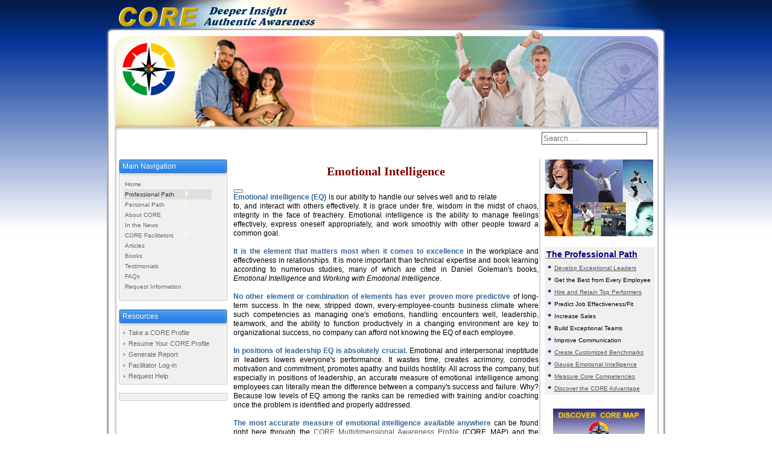

--- FILE ---
content_type: text/html; charset=utf-8
request_url: https://coremap.com/professional-path/emotional-intelligence
body_size: 7007
content:

<!DOCTYPE html PUBLIC "-//W3C//DTD XHTML 1.0 Transitional//EN" "http://www.w3.org/TR/xhtml1/DTD/xhtml1-transitional.dtd">
<html xmlns="http://www.w3.org/1999/xhtml" xml:lang="en-gb" lang="en-gb" >
<head>
<base href="https://coremap.com/professional-path/emotional-intelligence" />
	<meta http-equiv="content-type" content="text/html; charset=utf-8" />
	<meta name="keywords" content="emotional intelligence, effectiveness in relationships, Daniel Goleman, Working with Emotional Intelligence, handling encounters well, leadership, teamwork, core map, core pep, personality traits" />
	<meta name="description" content="Emotional intelligence is the ability to manage feelings effectively, express oneself appropriately, and work smoothly with other people toward a common goal" />
	<meta name="generator" content="Joomla! - Open Source Content Management" />
	<title>Emotional Intelligence</title>
	<link href="/favicon.ico" rel="shortcut icon" type="image/vnd.microsoft.icon" />
	<link href="https://coremap.com/component/search/?Itemid=70&amp;format=opensearch" rel="search" title="Search COREMAP.com" type="application/opensearchdescription+xml" />
	<link href="/plugins/system/jce/css/content.css?aa754b1f19c7df490be4b958cf085e7c" rel="stylesheet" type="text/css" />
	<style type="text/css">
div.mod_search27 input[type="search"]{ width:auto; }
	</style>
	<script type="application/json" class="joomla-script-options new">{"csrf.token":"4dcf55d143cefc431fbe6daa5e06f3c9","system.paths":{"root":"","base":""}}</script>
	<script src="/media/jui/js/jquery.min.js?a386a6330be6142a051d21e221fbb1d2" type="text/javascript"></script>
	<script src="/media/jui/js/jquery-noconflict.js?a386a6330be6142a051d21e221fbb1d2" type="text/javascript"></script>
	<script src="/media/jui/js/jquery-migrate.min.js?a386a6330be6142a051d21e221fbb1d2" type="text/javascript"></script>
	<script src="/media/system/js/caption.js?a386a6330be6142a051d21e221fbb1d2" type="text/javascript"></script>
	<script src="/media/jui/js/bootstrap.min.js?a386a6330be6142a051d21e221fbb1d2" type="text/javascript"></script>
	<script src="/media/system/js/mootools-core.js?a386a6330be6142a051d21e221fbb1d2" type="text/javascript"></script>
	<script src="/media/system/js/core.js?a386a6330be6142a051d21e221fbb1d2" type="text/javascript"></script>
	<script src="/media/system/js/mootools-more.js?a386a6330be6142a051d21e221fbb1d2" type="text/javascript"></script>
	<!--[if lt IE 9]><script src="/media/system/js/html5fallback.js?a386a6330be6142a051d21e221fbb1d2" type="text/javascript"></script><![endif]-->
	<script type="text/javascript">
jQuery(window).on('load',  function() {
				new JCaption('img.caption');
			});
	</script>
	<!-- start - swMenuFree 8.3_J2.5-J3.0 javascript and CSS links -->
	<script type="text/javascript" src="https://coremap.com/modules/mod_swmenufree/jquery-1.6.min.js"></script>
	<script type="text/javascript" src="https://coremap.com/modules/mod_swmenufree/transmenu_Packed.js"></script>
	<style type='text/css'>
<!--
 #subwrap table,
 #subwrap td,
 #subwrap tr,
.swmenu td,
.swmenu table,
.swmenu tr {
 border:0 !important; 
}
.transMenu {
 position:absolute ; 
 overflow:hidden; 
 left:-1000px; 
 top:-1000px; 
}
.transMenu .content {
 position:absolute  ; 
}
.transMenu .items {
 position:relative ; 
 left:0px; top:0px; 
 z-index:2; 
}
.transMenu  td 
{
 padding-right: 5px !important;
 padding-bottom: 5px !important;
 padding-left: 5px !important;
 font-size: 10px  ; 
 font-family: Arial, Helvetica, sans-serif  ; 
 text-align: left ; 
 font-weight: bold  ; 
 color: #666666  ; 
} 
#subwrap 
{ 
 text-align: left ; 
}
.transMenu  .item:hover td, 
.transMenu  .item.hover td
{ 
 color: #333333 !important ; 
}
.transMenu .item { 
 text-decoration: none ; 
 font-style: normal !important;
 text-decoration: none !important;
 text-transform: none !important;
 white-space: nowrap; 
 cursor:pointer; 
}
.transMenu .item td { 
border-bottom-width:0 !important;
 border-bottom-color: #11B8F4 ;
border-left-width:0 !important;
 border-left-color: #11B8F4 ;
border-right-width:0 !important;
 border-right-color: #11B8F4 ;
}
.transMenu .item .top_item { 
border-top-width:0 !important;
 border-top-color: #11B8F4 ;
}
.transMenu .background {
background-image:none !important;
 background-color: #DFDFDF  ; 
 position:absolute ; 
 left:0px; top:0px; 
 z-index:1; 
 opacity:0.8; 
 filter:alpha(opacity=80); 
}
.transMenu .shadowRight { 
 position:absolute ; 
 z-index:3; 
 top:-3000px; width:2px; 
 opacity:0.8; 
 filter:alpha(opacity=80);
}
.transMenu .shadowBottom { 
 position:absolute ; 
 z-index:1; 
 left:-3000px; height:2px; 
 opacity:0.8; 
 filter:alpha(opacity=80);
}
.transMenu .item.hover ,
.transMenu .item:hover {
background-image:none !important;
 background-color: #FFFFFF !important ; 
}
.transMenu .transImage { 
}
#td_menu_wrap {
 top: 0px; 
 left: 0px; 
 z-index: 1; 
 position:relative; 
 padding-top: 8px ;
 padding-right: 5px ;
 padding-bottom: 5px ;
 padding-left: 16px ;
background-image:none ;
 background-color: #F0F0F0  ; 
}
table.swmenu tr{
}
table.swmenu a{
 padding-top: 1px ;
 padding-right: 50px ;
 padding-bottom: 1px ;
 padding-left: 2px ;
 font-size: 10px  ; 
 font-family: Arial, Helvetica, sans-serif  ; 
 text-align: left  ; 
 font-weight: normal  ; 
 color: #666666  ; 
 text-decoration: none  ; 
 margin-bottom:0px  ; 
 display:block ; 
 background-color: #F0F0F0  ; 
background-image:none ;
 font-style: normal ;
 text-decoration: none ;
 text-transform: none ;
 white-space: nowrap; 
 position: relative; 
 border-top-color: #FFC819 ;
 border-left-color: #FFC819 ;
 border-right-color: #FFC819 ;
 border-bottom: 0; 
}
table.swmenu td {
} 
table.swmenu td.last a {
 border-color: #FFC819 ;
} 
#swmenu a:hover,
#swmenu a.hover   { 
background-image:none !important;
 color: #333333 !important ; 
 background-color: #DFDFDF ; 
}
#trans-active a.hover, 
#trans-active a:hover, 
#trans-active a{
 background-color: #DFDFDF  ; 
 color: #333333 !important ; 
background-image:none !important;
} 
#swmenu span {
 display:none; 
}

-->
</style>
	<!-- end - swMenuFree javascript and CSS links -->


<link rel="shortcut icon" href="/templates/siteground3x/favicon.ico" type="image/x-icon">
<link rel="stylesheet" href="/templates/system/css/system.css" type="text/css" />
<link rel="stylesheet" href="/templates/siteground3x/css/template.css" type="text/css" />
<!--[if IE 6]> <link href="/templates/siteground3x/css/ie6.css" rel="stylesheet" type="text/css"> <![endif]-->
</head>
<body id="page_bg" class="default">
	<div id="top">
		<div class="pill_m">
			<div id="pillmenu">
				
			</div>
		</div>
	</div>	
	<div id="header">
           <div id="pathway">
			
		   </div>
                   <div id="logo">
                        <div class="search mod_search27">
	<form action="/professional-path/emotional-intelligence" method="post" class="form-inline" role="search">
		<label for="mod-search-searchword27" class="element-invisible">Search ...</label> <input name="searchword" id="mod-search-searchword27" maxlength="200"  class="inputbox search-query input-medium" type="search" size="20" placeholder="Search ..." />		<input type="hidden" name="task" value="search" />
		<input type="hidden" name="option" value="com_search" />
		<input type="hidden" name="Itemid" value="70" />
	</form>
</div>

		   			</div>
			
	</div>

	<div class="clr"></div>

	<div class="center">
		<div id="wrapper">

				<div id="content">

					<div id="leftcolumn">	
								<div class="module">
			<div>
				<div>
					<div>
													<h3>Main Navigation</h3>
											
<!--swMenuFree8.3_J2.5-3.0 transmenu by http://www.swmenupro.com-->
<table id="menu_wrap" class="swmenu" align="left"><tr><td><div id="td_menu_wrap" >
<table cellspacing="0" cellpadding="0" id="swmenu" class="swmenu" > 
<tr> 
<td> 
<a id="menu233" href="/" >Home</a>
</td> 
</tr> 
<tr> 
<td id='trans-active'> 
<a id="menu64" href="/professional-path" ><img src='https://coremap.com/images/swmenufree/arrows/whiteleft-on.gif' align='right' style='position:relative;left:13px;top:0px;' alt=''  border='0' />Professional Path</a>
</td> 
</tr> 
<tr> 
<td> 
<a id="menu63" href="/personal-path" ><img src='https://coremap.com/images/swmenufree/arrows/whiteleft-on.gif' align='right' style='position:relative;left:13px;top:0px;' alt=''  border='0' />Personal Path</a>
</td> 
</tr> 
<tr> 
<td> 
<a id="menu54" href="/about-core-sp-779991493" >About CORE</a>
</td> 
</tr> 
<tr> 
<td> 
<a id="menu119" href="/news" >In the News</a>
</td> 
</tr> 
<tr> 
<td> 
<a id="menu79" href="/core-facilitators" ><img src='https://coremap.com/images/swmenufree/arrows/whiteleft-on.gif' align='right' style='position:relative;left:13px;top:0px;' alt=''  border='0' />CORE Facilitators</a>
</td> 
</tr> 
<tr> 
<td> 
<a id="menu57" href="/books-and-articles" >Articles</a>
</td> 
</tr> 
<tr> 
<td> 
<a id="menu124" href="/books" >Books</a>
</td> 
</tr> 
<tr> 
<td> 
<a id="menu61" href="/testimonials-sp-1696333410" >Testimonials</a>
</td> 
</tr> 
<tr> 
<td> 
<a id="menu67" href="/faqs-sp-1694756795" >FAQs</a>
</td> 
</tr> 
<tr> 
<td class="last"> 
<a id="menu96" href="/request-information-sp-443630096" >Request Information</a>
</td> 
</tr> 
</table></div></td></tr></table><hr style="display:block;clear:left;margin:-0.66em 0;visibility:hidden;" />  
<div id="subwrap"> 
<script type="text/javascript">
<!--
if (TransMenu.isSupported()) {
var ms = new TransMenuSet(TransMenu.direction.right, 0, -5, TransMenu.reference.topRight);
var menu64 = ms.addMenu(document.getElementById("menu64"));
 menu64.addItem("Leadership Development", "/professional-path/leadership-development", "0");
menu64.addItem("Hiring and Selection", "/professional-path/hiring-and-selection", "0");
menu64.addItem("Benchmark Reports", "/professional-path/benchmark-reports", "0");
menu64.addItem("Emotional Intelligence", "/professional-path/emotional-intelligence", "0");
menu64.addItem("Measure Core Competencies", "/professional-path/measure-core-competencies", "0");
menu64.addItem("Discover the CORE Advantage", "/professional-path/discover-the-core-advantage", "0");
var menu63 = ms.addMenu(document.getElementById("menu63"));
 menu63.addItem("Finding Your Authentic Self", "/personal-path/finding-your-authentic-self", "0");
menu63.addItem("Find the Perfect Career", "/personal-path/find-the-perfect-career", "0");
menu63.addItem("Success in Relationships", "/personal-path/success-in-relationships", "0");
menu63.addItem("Personality Detours", "/personal-path/personality-detours", "0");
menu63.addItem("Personal Coaching", "/personal-path/personal-coaching", "0");
var menu79 = ms.addMenu(document.getElementById("menu79"));
 menu79.addItem("About CORE Facilitators", "/core-facilitators/about-core-facilitators", "0");
menu79.addItem("Become a CORE Facilitator", "/core-facilitators/become-a-core-facilitator", "0");
function init() {
if (TransMenu.isSupported()) {
TransMenu.initialize();
document.getElementById("menu233").onmouseover = function() {
ms.hideCurrent();
this.className = "hover";
}
document.getElementById("menu233").onmouseout = function() { this.className = ""; }
menu64.onactivate = function() {document.getElementById("menu64").className = "hover"; };
 menu64.ondeactivate = function() {document.getElementById("menu64").className = ""; };
 menu63.onactivate = function() {document.getElementById("menu63").className = "hover"; };
 menu63.ondeactivate = function() {document.getElementById("menu63").className = ""; };
 document.getElementById("menu54").onmouseover = function() {
ms.hideCurrent();
this.className = "hover";
}
document.getElementById("menu54").onmouseout = function() { this.className = ""; }
document.getElementById("menu119").onmouseover = function() {
ms.hideCurrent();
this.className = "hover";
}
document.getElementById("menu119").onmouseout = function() { this.className = ""; }
menu79.onactivate = function() {document.getElementById("menu79").className = "hover"; };
 menu79.ondeactivate = function() {document.getElementById("menu79").className = ""; };
 document.getElementById("menu57").onmouseover = function() {
ms.hideCurrent();
this.className = "hover";
}
document.getElementById("menu57").onmouseout = function() { this.className = ""; }
document.getElementById("menu124").onmouseover = function() {
ms.hideCurrent();
this.className = "hover";
}
document.getElementById("menu124").onmouseout = function() { this.className = ""; }
document.getElementById("menu61").onmouseover = function() {
ms.hideCurrent();
this.className = "hover";
}
document.getElementById("menu61").onmouseout = function() { this.className = ""; }
document.getElementById("menu67").onmouseover = function() {
ms.hideCurrent();
this.className = "hover";
}
document.getElementById("menu67").onmouseout = function() { this.className = ""; }
document.getElementById("menu96").onmouseover = function() {
ms.hideCurrent();
this.className = "hover";
}
document.getElementById("menu96").onmouseout = function() { this.className = ""; }
}}
TransMenu.spacerGif = "https://coremap.com//modules/mod_swmenufree/images/transmenu/x.gif";
TransMenu.dingbatOn = "https://coremap.com/images/swmenufree/arrows/blackleft-on.gif";
TransMenu.dingbatOff = "https://coremap.com/images/swmenufree/arrows/blackleft-on.gif"; 
TransMenu.dingbatLeft = 13;
TransMenu.dingbatTop = 0; 
TransMenu.dingbatAlign = "right"; 
TransMenu.sub_indicator = true; 
TransMenu.menuPadding = 0;
TransMenu.itemPadding = 0;
TransMenu.shadowSize = 2;
TransMenu.shadowOffset = 3;
TransMenu.shadowColor = "#888";
TransMenu.shadowPng = "https://coremap.com//modules/mod_swmenufree/images/transmenu/grey-40.png";
TransMenu.backgroundColor = "#DFDFDF";
TransMenu.backgroundPng = "https://coremap.com//modules/mod_swmenufree/images/transmenu/white-90.png";
TransMenu.hideDelay = 642;
TransMenu.slideTime = 321;
TransMenu.selecthack = 1;
TransMenu.autoposition = 1;
TransMenu.fontFace = "";
TransMenu.fontColor = "#666666";
TransMenu.renderAll();
if ( typeof window.addEventListener != "undefined" )
window.addEventListener( "load", init, false );
else if ( typeof window.attachEvent != "undefined" ) {
window.attachEvent( "onload", init);
}else{
if ( window.onload != null ) {
var oldOnload = window.onload;
window.onload = function ( e ) {
oldOnload( e );
init();
}
}else
window.onload = init();
}
}

jQuery(document).ready(function($){
jQuery('#menu_wrap').parents().css('z-index','1');
jQuery('#menu_wrap').css('z-index','101');
});
//--> 
</script></div>  

<!--End swMenuFree menu module-->
					</div>
				</div>
			</div>
		</div>
			<div class="module_menu">
			<div>
				<div>
					<div>
													<h3>Resources</h3>
											<ul class="nav menu mod-list">
<li class="item-261"><a href="/take-a-core-profile" >Take a CORE Profile</a></li><li class="item-88"><a href="/resume-your-core-profile" >Resume Your CORE Profile</a></li><li class="item-87"><a href="https://coremap.com/generate-report" >Generate Report</a></li><li class="item-59"><a href="https://www.coremap.com/resource/" target="_blank" rel="noopener noreferrer">Facilitator Log-in</a></li><li class="item-109"><a href="/request-help" >Request Help</a></li></ul>
					</div>
				</div>
			</div>
		</div>
			<div class="module">
			<div>
				<div>
					<div>
											

<div class="custom"  >
	<span id="siteseal"><script async type="text/javascript" src="https://seal.godaddy.com/getSeal?sealID=550MokAz7kROyuv2XMK1j8YkUTaukcJzxf12Ng8IB1BaXFSs20OIkLrl5y8Z"></script></span></div>
					</div>
				</div>
			</div>
		</div>
	
					</div>

					<div id="maincolumn">
					        <div id="rightcolumn">
																	<div class="moduletable">
						

<div class="custom"  >
	<img width="180" height="128" src="https://www.coremap.com/images/stories/pro_pages/ei.jpg" alt="" /><br type="_moz" /></div>
		</div>
			<div class="moduletable">
						

<div class="custom"  >
	<div id="grayfill"><a target="_self" href="https://www.coremap.com/index.php/professional-path.html"><span style="color: rgb(0, 0, 128);"><strong><span style="font-size: 14px; line-height: 25px;">The Professional Path<br />
</span></strong></span></a>
<p style="text-align: left;"><img width="10" height="10" src="https://www.coremap.com/images/stories/diamond-bullet.jpg" alt="alt" /> <a href="https://www.coremap.com/index.php/professional-path/leadership-development.html">Develop Exceptional Leaders</a><br />
<img width="10" height="10" src="https://www.coremap.com/images/stories/diamond-bullet.jpg" alt="alt" /> Get the Best from Every Employee<br />
<img width="10" height="10" src="https://www.coremap.com/images/stories/diamond-bullet.jpg" alt="alt" /> <a href="https://www.coremap.com/index.php/professional-path/hiring-and-selection.html">Hire and Retain Top Performers</a><br />
<img width="10" height="10" src="https://www.coremap.com/images/stories/diamond-bullet.jpg" alt="alt" /> Predict Job Effectiveness/Fit <br />
<img width="10" height="10" src="https://www.coremap.com/images/stories/diamond-bullet.jpg" alt="alt" /> Increase Sales<br />
<img width="10" height="10" src="https://www.coremap.com/images/stories/diamond-bullet.jpg" alt="alt" /> Build Exceptional Teams<br />
<img width="10" height="10" src="https://www.coremap.com/images/stories/diamond-bullet.jpg" alt="alt" /> Improve Communication<br />
<img width="10" height="10" src="https://www.coremap.com/images/stories/diamond-bullet.jpg" alt="alt" /> <a href="https://www.coremap.com/index.php/professional-path/benchmark-reports.html">Create Customized Benchmarks </a><br />
<img width="10" height="10" src="https://www.coremap.com/images/stories/diamond-bullet.jpg" alt="alt" /> <a href="https://www.coremap.com/index.php/professional-path/emotional-intelligence.html">Gauge Emotional Intelligence</a><br />
<img width="10" height="10" src="https://www.coremap.com/images/stories/diamond-bullet.jpg" alt="alt" /> <a href="https://www.coremap.com/index.php/professional-path/measure-core-competencies.html">Measure Core Competencies</a><br />
<img width="10" height="10" src="https://www.coremap.com/images/stories/diamond-bullet.jpg" alt="alt" /> <a href="https://www.coremap.com/index.php/professional-path/discover-the-core-advantage.html">Discover the CORE Advantage</a></p>
</div></div>
		</div>
			<div class="moduletable">
						

<div class="custom"  >
	<div style="text-align: center;"><a href="/coach-preview.htm" target="_blank" rel="noopener"><img src="/images/stories/pro_pages/coremap-banner.jpg" alt="" width="152" height="100" /></a></div></div>
		</div>
			<div class="moduletable">
						

<div class="custom"  >
	<div><a href="/news" target="_self"><img style="margin-top: 15px; margin-bottom: 15px; vertical-align: middle;" src="/images/stories/pro_pages/DCCAdfinal.png" alt="The offical personality profile of the Dallas Cowboys Cheerleaders as seen on Making The Teem" width="170" height="196" /></a></div></div>
		</div>
	
							                                                </div>
						<div class="nopad">
							
								<div class="item-page" itemscope itemtype="https://schema.org/Article">
	<meta itemprop="inLanguage" content="en-GB" />
		<div class="page-header">
		<h1> Emotional Intelligence </h1>
	</div>
	
		
								
<div class="icons">
	
					<div class="btn-group pull-right">
				<button class="btn dropdown-toggle" type="button" id="dropdownMenuButton-84" aria-label="User tools"
				data-toggle="dropdown" aria-haspopup="true" aria-expanded="false">
					<span class="icon-cog" aria-hidden="true"></span>
					<span class="caret" aria-hidden="true"></span>
				</button>
								<ul class="dropdown-menu" aria-labelledby="dropdownMenuButton-84">
											<li class="print-icon"> <a href="/professional-path/emotional-intelligence?tmpl=component&amp;print=1" title="Print article < Emotional Intelligence >" onclick="window.open(this.href,'win2','status=no,toolbar=no,scrollbars=yes,titlebar=no,menubar=no,resizable=yes,width=640,height=480,directories=no,location=no'); return false;" rel="nofollow">			<span class="icon-print" aria-hidden="true"></span>
		Print	</a> </li>
																<li class="email-icon"> <a href="/component/mailto/?tmpl=component&amp;template=siteground3x&amp;link=d07a26c1ddab97a381e7d33cfa3cbba911e30284" title="Email this link to a friend" onclick="window.open(this.href,'win2','width=400,height=550,menubar=yes,resizable=yes'); return false;" rel="nofollow">			<span class="icon-envelope" aria-hidden="true"></span>
		Email	</a> </li>
														</ul>
			</div>
		
	</div>
			
		
	
	
		
								<div itemprop="articleBody">
		<p class="massivetitle2"><b><font color="#336699">Emotional          intelligence (EQ)</font></b> is our ability to handle          our selves well and to relate to, and interact with others effectively.          It is grace under fire, wisdom in the midst of chaos, integrity in the          face of treachery. Emotional intelligence is the ability to manage feelings          effectively, express oneself appropriately, and work smoothly with other          people toward a common goal. <br />
<br />
<b><font color="#336699">It          is the element that matters most when it comes to excellence</font></b>          in the workplace and effectiveness in relationships. It is more important          than technical expertise and book learning according to numerous studies,          many of which are cited in Daniel Goleman's books, <i>Emotional Intelligence</i>          and <i>Working with Emotional Intelligence</i>.<br />
<br />
<b><font color="#336699">No          other element or combination of elements has ever proven more predictive</font></b>          of long-term success. In the new, stripped down, every-employee-counts          business climate where such competencies as managing one's emotions, handling          encounters well, leadership, teamwork, and the ability to function productively          in a changing environment are key to organizational success, no company          can afford not knowing the EQ of each employee.<br />
<br />
<b><font color="#336699">In          positions of leadership EQ is absolutely crucial.</font><font color="#663399">          </font></b>Emotional and interpersonal ineptitude in leaders lowers everyone's          performance. It wastes time, creates acrimony, corrodes motivation and          commitment, promotes apathy and builds hostility. All across the company,          but especially in positions of leadership, an accurate measure of emotional          intelligence among employees can literally mean the difference between          a company's success and failure. Why? Because low levels of EQ among the          ranks can be remedied with training and/or coaching once the problem is          identified and properly addressed. <br />
<br />
<b><font color="#336699">The          most accurate measure of emotional intelligence available anywhere</font></b>          can be found right here through the <a href="http://www.coremap.com/index.php/tell-me-more-about-map.html">CORE Multidimensional          Awareness Profile</a> (CORE MAP) and the <a href="http://www.coremap.com/index.php/tell-me-more-about-pep.html">CORE          Personal Effectiveness Profile</a> (CORE PEP). Through these incredible          instruments you can discover the development level of all personality          traits, how an individual is likely to cope under stress, how easily angered          or frustrated an individual is likely to become, relating and communicational          styles, and much more. Clients are often astounded at the knowledge they          gain about the EQ of self and others through these instruments and the          insights of the <a href="http://www.coremap.com/index.php/core-facilitators/about-core-facilitators.html">highly trained          facilitators</a> who administer them. <br />
<br />
<b><font color="#336699">Discover          the power of CORE in your company!                          </font></b></p> 	</div>

	
							</div>

							

		                                 
						</div>

					<div class="clr"></div>
				</div>
			</div>
		</div>
		<div id="content_bottom">

        </div>			
		
	
	</div>

	<div id="footer">
		
		<div id="sgf">
		

		</div>
	</div>	
</body>
</html>

--- FILE ---
content_type: text/css
request_url: https://coremap.com/templates/siteground3x/css/template.css
body_size: 18728
content:
/*** RED Twekas ***/

.essentials_page #content #leftcolumn {
	display: none;
}
.essentials_page #content #maincolumn #rightcolumn {
	display: none;
}
.essentials_page #content #maincolumn #userForm fieldset {
	margin: 0;
}

/*** Main ***/

html {
  height: 100%;
  margin-bottom: 0px;
}

form {
  margin: 0;
  padding: 0;
}

img,table {
	border: none;
}

body {
	font-family: Tahoma, Arial, sans-serif;
	line-height: 1.3em;
	margin: 0;
	padding: 0;
	font-size: 12px;
	color: #000000;
}

body.contentpane {
	background: #ffffff url(../images/bodybg.jpg) top left repeat-x;
}

a:link, a:visited {
	text-decoration: underline;
	font-weight: normal;
	color: #555;
}

a:hover {
	text-decoration: none;
	font-weight: normal;
	color: #333;
}


input.button, .validate  {
	color: #333;
	font-size: 10px;
	border: 1px solid #555;
}

.search input.button {
	text-align: right;
}

input.button:hover, .validate:hover  {
	
}

p {
	margin-top: 0;
	margin-bottom: 5px;
	text-align: justify;
}

.inputbox {
	border: 1px solid #555;
	color: #333;
	padding: 2px;
}
.inputbox:hover {

}
/*Custom elements*/
#graybox {
		position:relative;
		left: -9px;
		padding:10px;
		height:auto;
		width:497px;
}
#leftbox {
		position:relative;
		width:225px;
		line-height:20px;
		padding: 0 0 1px 10px;
		float:left;
}

#rightbox {
		padding: 0 0 1px 5px;
		line-height: 20px;
}

#topbox {
		background: #ffffff url(../../../images/gray-box-top.jpg) top left no-repeat;
		width: 497px;
		height: 14px;
}

#bottombox {
		background: #ffffff url(../../../images/gray-box-bottom.jpg) top left no-repeat;
		width: 497px;
		height: 14px;
}

#middlewrapper {
		height:auto;
		background: #ffffff url(../../../images/gray-box-repeat.jpg) top left repeat-y;
}

#fp-width {
		width:490px;
}

#grayfill {
		background-color:#F0F0F0;
		line-height: 20px;
		width:180px;
		font-size:10px;
		padding-left: 3px;
}
/*Custom elements*/

/*****************************************/
/*** Template specific layout elements ***/
/*****************************************/
#page_bg {
	padding: 0;
	background: #ffffff url(../images/bodybg.jpg) top left repeat-x;
}

div.center {
	text-align: center;
	margin: 0 auto;
	padding: 0;
	width: 926px;
}

div#wrapper {
	margin: 0 auto;
	width: 926px;
	text-align: left;
	background: url(../images/content.jpg) top center repeat-y;
}

#top {
	width: 926px;
	height: 49px;
	margin: 0 auto;
	padding: 0;
	background: url(../images/top.jpg) top center no-repeat;
}

#header {
	height: 200px;
	margin: 0 auto;
	padding: 0 0 5px 0;
	width: 926px;
	background: url(../images/header.jpg) top center no-repeat;
}

#inner-shadows {

}

#content {
	width: 886px;
	margin: 0 auto;
	padding: 10px 20px 20px 20px;
	overflow: visible;
}

#content_bottom {
	width: 926px;
	height: 50px;
	background: url(../images/content_bottom.jpg) top center no-repeat;
}

#pathway {
    padding: 170px 0 0 25px;
	text-align: left;
	margin: 0 auto;
	width: auto;
        float:left;
}

#logo {
	padding: 170px 30px 0 0;
	text-align: right;
	margin: 0px auto;
	width: auto;
}

#logo a, #logo a:link, #logo a:hover {
	font-weight: normal;
	font-family: Verdana, Arial, sans-serif;
	font-size: 20px;
	padding: 0;
	margin: 0;
	letter-spacing: 1px;
	color: #F9F9F9;
	text-decoration: none;
	outline: none;
	line-height: 36px;
}

.pill_m {
	padding: 0;
	width: 700px;
	height: 22px;
	float: right;
}

#pillmenu {
	float: right;
	margin: 0;
	padding: 28px 0 0 0;
}

#pillmenu ul {
	margin: 0;
	padding: 0 10px;
	list-style: none;
}

#pillmenu li {
	float: left;
	display:block;
	left:10px;
	margin: 0 2px 0 3px;
	padding-right: 8px;
	height: 22px;
	background: transparent url(../images/menu_li_a.png) no-repeat scroll top right;
}

#pillmenu li:hover {

}

#pillmenu li a#active_menu-nav {
	color: #f4f4f4;
}

#pillmenu li a {
	font-family: Verdana, Tahoma, sans-serif;
	font-size: 10px;
	float: left;
	display: block;
	line-height: 22px;
	padding: 0 2px 0 8px;
	color: #e2e2e2;
	text-decoration: none;
	font-weight: bold;
	background: transparent url(../images/menu_li.png) no-repeat;
}

#pillmenu li a:hover {
	color: #ffffff;
}


#leftcolumn {
	margin: 0;
	width: 180px;
	float: left;
	text-align: left;
	padding: 0 10px 0 0;
}

#rightcolumn {
	margin: 0 0 0 0;
	width: 180px;
	float: right;
	text-align: left;
	padding: 0 0px 0 10px;
	background-image:url(../images/rightcolumn_bg.jpg);
}

div#maincolumn {
	width: auto;
}

div.nopad {
	overflow: hidden;
    margin-right: auto;
	padding: 0;
}

div.nopad ul {
	clear: both;
}

td.middle_pad {
	width: 20px;
}

#banner_l {
	text-align: left;
	padding: 0 0 0 24px;
}

#footer {
	margin: 0 auto;
	width: 902px;
	height: auto;
	text-align: center;
	vertical-align: top;
	padding-bottom: 10px;
}

#footer p {
	height: 20px;
	text-align: right;
	padding: 10px 30px 0 0;
	color: #666;
}

/*****************************************/
/*** Joomla! specific content elements ***/
/*****************************************/

div.offline {
	background: #fffebb;
	width: 100%;
	position: absolute;
	top: 0;
	left: 0;
	font-size: 1.2em;
	padding: 5px;
}

/* headers */
div.componentheading {
	height: 22px;
	padding: 8px 0 0 10px;
        font-family: Verdana, Arial, Helvetica, sans-serif;
	font-size: 14px;
	color: #333;
	font-style: normal;
	font-weight: bold;
}
table.blog {
	
}
h1 {
	padding: 0 0 8px 0;
	font-family:  Times New Roman, Times, serif;
	font-size: 20px;
	font-weight: bold;
	vertical-align: bottom;
	color: #800000;
	text-align: center;


	width: 100%;
}

h2, .contentheading {
	padding: 0;
	font-family: Tahoma, Arial, sans-serif;
	font-size: 18px;
	vertical-align: middle;
	color: #000066;
	text-align: left;
	font-weight: bold;
}

table.contentpaneopen h3 {
	margin: 5px;
}

h4 {
	font-family: Tahoma, Arial, sans-serif;
	color: #333;
}

h3, .componentheading, table.moduletable th, legend {
	margin: 0;
	font-family: Tahoma, Arial, sans-serif;
	font-size: 14px;
	text-align: left;
	color: #222;
	padding: 0;
}
/* small text */
.small {
	font-size: 10px;
	color: #555;
	font-weight: normal;
	text-align: left;
}

.modifydate {
	height: 20px;
	vertical-align: bottom;
	font-size: 10px;
	color: #555;
	font-weight: normal;
	text-align: right;
}

.createdate {
	height: 20px;
	vertical-align: top;
	font-size: 10px;
	color: #555;
	font-weight: normal;
	vertical-align: top;
	padding-top: 0px;
}

a.readon {
	display: block;
	float: left;
	line-height: 14px;
	font-size: 12px;
	text-decoration: underline;
	padding: 1px 2px 1px 2px;
}

a.readon:hover {
	color: #333;
}

/* form validation */
.invalid { border-color: #ff0000; }
label.invalid { color: #ff0000; }


/** overlib **/

.ol-foreground {
	background-color: #f1f1f1;
	color: #333;
}

.ol-background {
	background-color: #f1f1f1;
	color: #333;
}

.ol-textfont {
	font-family: Tahoma, Arial, sans-serif;
	font-size: 10px;
}

.ol-captionfont {
	font-family: Tahoma, Arial, sans-serif;
	font-size: 12px;
	color: #f6f6f6;
	font-weight: bold;
}
.ol-captionfont a {
	background-color: #f1f1f1;
	color: #333;
	text-decoration: none;
	font-size: 12px;
}

.ol-closefont {}

/* menu links */
a.mainlevel:link, a.mainlevel:visited {
	padding-left: 5px;
}

a.mainlevel:hover {

}

/* spacers */
span.article_separator {
	display: block;
	height: 10px;
}

.article_column {

}

.column_separator {
	
}

td.buttonheading {
	text-align: right;
	width: 0;
}

.clr {
	clear: both;
}

table.blog span.article_separator {
	display: block;
	height: 20px;
}



/* table of contents */
table.contenttoc {
  margin: 5px;
  border: 1px solid #ccc;
  padding: 5px;
}

table.contenttoc td {
  padding: 0 5px;
}


/* content tables */
td.sectiontableheader {
  color: #333;
  font-weight: bold;
  padding: 4px;
  border-bottom: 1px solid #666;
}

tr.sectiontableentry0 td,
tr.sectiontableentry1 td,
tr.sectiontableentry2 td {
  padding: 4px;
}

td.sectiontableentry0,
td.sectiontableentry1,
td.sectiontableentry2 {
  padding: 3px;
  color: #333;
  font-size: 10px;
}


/* content styles */
.contentpaneopen, table.contentpane {
	margin: 0px;
	padding: 5px;
}

table.contentpane td{
	text-align: left;
}

table.contentpane td.contentdescription {
	width: 100%;
}

table.contentpane  {
	text-align: left;
	float: left;
	width: 90%;
	margin: 10px;
    padding: 0 0 0 10px;
}

table.contentpane ul li a .category {
	color: #FF8800;
}

table.contentpane ul li {
	color: #333;
}

table.contentpaneopen {
	margin: 5px 8px 0 0;
}

table.contentpaneopen li {
	margin-bottom: 5px;
}

table.contentpaneopen fieldset {
	border: 0;
	border-top: 1px solid #669933;
}

table.contentpaneopen h3 {
	margin-top: 5px;
}

table.contentpaneopen h4 {
	font-family: Tahoma, Arial, sans-serif;
	color: #669933;
}

.highlight {
	background-color: #fffebb;
}

/* module control elements */
table.user1user2 div.moduletable {
	margin-bottom: 0px;
}

div.moduletable, div.module {
  margin-bottom: 25px;
}

div.module_menu, div.module {
	margin: 0;
	padding: 0;
}

div.module_menu div, div.module {
	
}


div.module_menu div div, div.module div div {
	margin-bottom: 14px;
	padding: 0;
	background: url(../images/left_body.gif) bottom center no-repeat;
}

div.module_menu div div div, div.module div div div{
	padding: 0 0 5px 0;
	width: auto;
	margin: 0;
	background: url(../images/left_top.gif) top center no-repeat;
}

div.module_menu div div div div, div.module div div div div {
	background: none;

	padding: 4px 8px;
}

div.module div div div form {
	padding: 0;
	width: 164px;
	margin: 0 auto;
}

div.module div div div form ul {

	margin: 0;
	padding: 0 0 10px 40px;
}


div.module_menu ul {
	list-style: none;
}


div.module_menu ul li{
	margin: 0;
	padding: 0;
}


div.module_menu ul li a:link, div.module_menu ul li a:visited {
	font-weight: bold;
	background: transparent url(../images/bullet2.png) top left no-repeat;
	padding: 2px 0 2px 25px;
	line-height: 24px;
}

#leftcolumn div.module table #rightcolumn div.module table {
	
}

#leftcolumn div.module table.poll {

}

#leftcolumn div.module table.poll td {
	text-align: left;
}

/* addition */
#rightcolumn div.module table.poll {

}

#rightcolumn div.module table.poll td {
	text-align: left;
}
/* end addition */


/* LEFT COL H3 */
#leftcolumn h3 { 	
	color: #F9F9F9;
	font-family: Verdana, Tahoma, Arial, sans-serif;
	font-size: 12px;
	text-align: left;
	height: 30px;
	width: 174px;
	text-decoration: none;
	padding: 0 0 0 6px;
	background: url(../images/h3.jpg) top center no-repeat;
	font-weight: normal;
	line-height: 24px;
	margin: 0;
}

/* addition */
#rightcolumn h3 { 	
	color: #000000;
	font-family: Verdana, Tahoma, Arial, sans-serif;
	font-size: 12px;
	text-align: left;
	height: 30px;
	width: 174px;
	text-decoration: none;
	padding: 0 0 0 6px;
	background: url(../images/h4.jpg) top center no-repeat;
	font-weight: normal;
	line-height: 24px;
	margin: 0;
}

table.featuredarticles_menu {
	color: #000000;
	font-family: Verdana, Tahoma, Arial, sans-serif;
	font-size: 10px;
	text-align: left;
	text-decoration: none;
	padding: 0 0 0 6px;
	font-weight: normal;
	line-height: 12px;
	margin: 0;
}

td.featuredarticles_menu {
	padding: 0 0 5px 0;
}
#leftcolumn .moduletable_menu, #leftcolumn .moduletable, #leftcolumn .moduletable_text, #leftcolumn .c, #rightcolumn .moduletable_menu, #rightcolumn .moduletable, #rightcolumn .moduletable_text, #rightcolumn .c {
	margin: 0 0 10px 0;
	padding: 0 0 8px 0;
}



#leftcolumn ul.menu, #rightcolumn ul.menu {
	margin: 0 auto;
	padding: 0;
	list-style: none;
	width: 164px;
}

#leftcolumn ul.menu li, #rightcolumn ul.menu li {
	margin: 0;
	padding: 0;
}

#leftcolumn ul.menu li:hover, #rightcolumn ul.menu li:hover {

}
/*cb general*/
#cb_tabid_23 {
        position:relative;
        left: -75px;
}

#cb_tabid_21 {
        position:relative;
        left: -65px;
}    

/*cblogin module*/
#mod_login_pms a:link, #mod_login_pms a:visited, #mod_login_connections a:link, #mod_login_connections a:visited {
        color: #ffcc00;
	font-weight: normal;
	font-size: 11px;
	margin: 0;
	height: 18px;
}

#mod_login_pms a:hoover, #mod_login_connections a:hover {
	color: #F9F9F9;
}

#mod_login_pms, #mod_login_connections {
	float:right;
}

.mod_login a:link, .mod_login a:visited {
        color: #ffcc00;
	font-weight: normal;
	font-size: 11px;
	margin: 0;
	height: 18px;
}

.mod_login a:hover {
	color: #F9F9F9;
}

form#mod_loginform {
        padding: 0 0 0 20px;
}

/*LEFT COL LINK */
#leftcolumn ul.menu li a, #leftcolumn ul.menu li a:link, #rightcolumn ul.menu li a, #rightcolumn ul.menu li a:link {
	line-height: 18px;
	padding: 0 0 0 8px;
	text-decoration: none;
	color: #666;
	font-weight: normal;
	font-size: 11px;
	background: url(../images/menu_row.gif) center left no-repeat;
	margin: 0;
	height: 18px;
}


#leftcolumn ul.menu li a:hover, #rightcolumn ul.menu li a:hover {
	color: #333;
}

/*LEFT COL CURRENT LINK*/
#leftcolumn ul.menu li#current a, #leftcolumn ul.menu li#current a:link, #rightcolumn ul.menu li#current a, #rightcolumn ul.menu li#current a:link {
	line-height: 18px;
	padding: 0 0 0 8px;
	text-decoration: none;
	color: #333;
	font-weight: normal;
	font-size: 11px;
	background: url(../images/menu_row.gif) center left no-repeat;
	margin: 0;
	height: 18px;
}

#leftcolumn ul.menu li#current a:hover, #rightcolumn ul.menu li#current a:hover {
	color: #cc9900;
}

/*LEFT COL SUB LINK*/
#leftcolumn ul.menu li#current ul li a, #leftcolumn ul.menu li#current ul li a:link {
	text-decoration: none;
	color: #666;
	margin: 0 0 0 6px;
	font-size: 11px;
	background: url(../images/submenu_row.gif) center left no-repeat;
	font-weight: normal;
	display: block;
	line-height: 18px;
	padding: 0 0 0 18px;
	border: none;
	height: 18px;
}

#leftcolumn ul.menu li ul li#current a, #leftcolumn ul.menu li ul li#current a:link, #leftcolumn ul.menu li ul li#current a:visited, #leftcolumn ul.menu li ul li#current a:hover {
	font-size: 11px;
	margin: 0 0 0 6px;
	padding: 0 0 0 18px;
	text-decoration: none;
	border: none;
	color: #333;
	background: url(../images/submenu_row.gif) center left no-repeat;
	height: 18px;
	line-height: 18px;
}
/*SUBMENU POSITION*/

#leftcolumn ul.menu li#current ul {
	margin: 0;
	padding: 0;
}

#leftcolumn ul.menu li#current ul li {
	margin: 0;
	padding: 0;

}

/*CURRENT SUBMENU POSITION*/
#leftcolumn ul.menu li ul {
	margin: 0;
	padding: 0;
}

#leftcolumn ul.menu li#current ul li a:hover {
	color: #333;
}

#leftcolumn ul.menu li ul, #rightcolumn ul.menu li ul {
	list-style: none;
}

/* forms */
#leftcolumn .moduletable ul, #rightcolumn .moduletable ul {
	margin: 6px 0;
	padding: 0;
	list-style: none;
}

#leftcolumn .moduletable ul li, #rightcolumn .moduletable ul li {
	margin: 0;
	padding: 0 2px;
}


table.adminform textarea {
  width: 540px;

  height: 400px;
  font-size: 1em;
  color: #000099;
}

form#form-login fieldset { 
	border: 0 none; 

	margin: 0; 
	padding: 4px 7px 9px 7px;
}
form#form-login ul li{ 
	padding: 0; 
}

form#form-login ul li a {
	text-align: left;
	padding: 0;
	font-size: 10px;
	color: #666;
}

/* thumbnails */
div.mosimage         {  margin: 5px; }
div.mosimage_caption {  font-size: .90em; color: #333; }

div.caption       { padding: 0 10px 0 10px; }
div.caption img   { border: 1px solid #CCC; }
div.caption p     { font-size: .90em; color: #333; text-align: center; }

/* Parameter Table */
table.paramlist {
	margin-top: 5px;
}

table.paramlist td.paramlist_key {
	width: 128px;
	text-align: left;
	height: 30px;
}

table.paramlist td.paramlist_value {
}

div.message {
	font-family: Tahoma, Arial, sans-serif;
	font-weight: bold;
	font-size : 14px;
	color : #c30;
	text-align: center;
	width: auto;
	background-color: #f9f9f8;
	border: solid 1px #d5d5d5;
	margin: 3px 0px 10px;
	padding: 3px 20px;
}

/* Banners module */

/* Default skyscraper style */
.bannergroup {
}

.banneritem {
}

/* Text advert style */

.banneritem_text {
	padding: 4px;
	font-size: 11px;
}

.bannerfooter_text {
	padding: 4px;
	font-size: 11px;
	text-align: right;
}

/* System Messages */
/* see system general.css */

.pagination span { padding: 2px; }
.pagination a    { padding: 2px; }

/* Polls */
.pollstableborder td {
	text-align: left;
}

/* Frontend Editing*/
fieldset {
	border: 1px solid #ccc;
	margin-top: 15px;
	padding: 15px;
}

legend {
	margin: 0;
	padding: 0 10px;
}

td.key {
	border-bottom:1px solid #eee;
	color: #333;
}

/* Tooltips */
.tool-tip {
	float: left;
	background: #ffc;
	border: 1px solid #D4D5AA;
	padding: 5px;
	max-width: 200px;
}

.tool-title {
	padding: 0;
	margin: 0;
	font-size: 100%;
	font-weight: bold;
	margin-top: -15px;
	padding-top: 15px;
	padding-bottom: 5px;
	background: url(../../system/images/selector-arrow.png) no-repeat;
}

.tool-text {
	font-size: 100%;
	margin: 0;
}

/* System Standard Messages */
#system-message dd.message ul { 
	background: #C3D2E5;
	padding: 0;
	margin: 0;
}

/* System Error Messages */
#system-message dd.error ul { 
	color: #c00; 
	background: #E6C0C0; 
	border-top: 3px solid #DE7A7B; 
	border-bottom: 3px solid #DE7A7B;
	padding: 0;
	margin: 0;
}

/* System Notice Messages */
#system-message dd.notice ul { 
	color: #c00; 
	background: #EFE7B8; 
	border-top: 3px solid #F0DC7E; 
	border-bottom: 3px solid #F0DC7E;
	padding: 0;
	margin: 0;
}



/* ****************************************************************************** */
/* blue */
input, button {

}
/* blue */
input[type="checkbox"], input[type="radio"]{

   background: transparent;
   border: none;
}

/* -------------------------- */
a.sgfooter:link, a.sgfooter:visited {
	color: #555;
	font-family: Tahoma, Arial, sans-serif;
	text-decoration: none;
}
a.sgfooter:hover {
	color: #555;
	font-family: Tahoma, Arial, sans-serif;
	text-decoration: none;
}
#sgf {
	font-size: 12px;
	text-align: center;
	width: 100%;
	margin: 0 auto;
	color: #555;
	font-family: Tahoma, Arial, sans-serif;
}
.sgf {
	text-align: right;
	font-size: 12px;
	font-family: Tahoma, Arial, sans-serif;
	color: #555;
	text-decoration: none;
}
.sgf1 {
	font-size: 12px;
	font-family: Tahoma, Arial, sans-serif;
	color: #555;
	text-align: left;
}

a.sglink:link, a.sglink:visited {
	color: #555;
	font-size: 12px;
	font-family: Tahoma, Arial, sans-serif;
	text-decoration: none;
}
a.sglink:hover {
	color: #555;
	font-family: Tahoma, Arial, sans-serif;
	text-decoration: none;
	}
	/*custom css*/
	.icons ul.dropdown-menu {
    float: right;
    margin-top: 0px;
    font-size: 0px;
}

.icons ul li {
    float: left;
    margin-right: 8px;
}

.icons li.email-icon {
    margin-right: 21px;
}label.element-invisible {
    display: none;
}div#td_menu_wrap {
    padding-left: 5px;
    padding-top: 0px;
}.leading-0.clearfix {
    margin-top: 12px;

}#graybox {
    margin-bottom: 43px;
}table.swmenu a {
    font-size: 10px !important;
    font-family: Verdana, Arial, Helvetica, sans-serif !important;
}